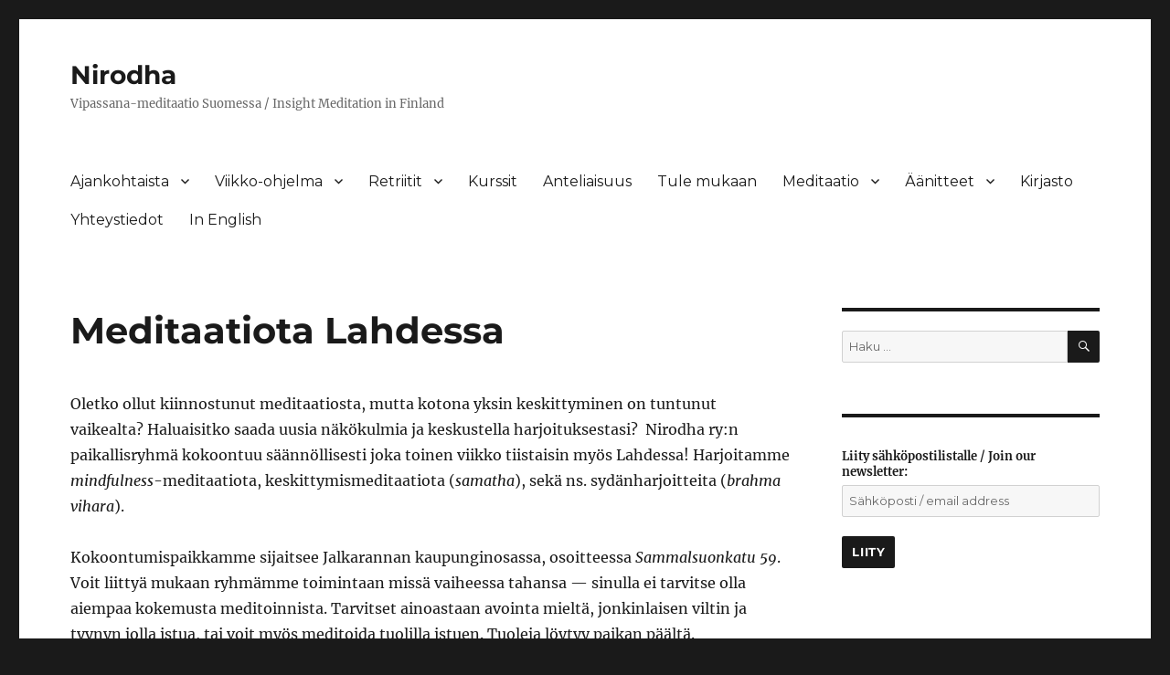

--- FILE ---
content_type: text/plain
request_url: https://www.google-analytics.com/j/collect?v=1&_v=j102&a=1304993744&t=pageview&_s=1&dl=https%3A%2F%2Fnirodha.fi%2Fmeditaatiota-lahdessa%2F&ul=en-us%40posix&dt=Meditaatiota%20Lahdessa%20%E2%80%93%20Nirodha&sr=1280x720&vp=1280x720&_u=IEBAAEABAAAAACAAI~&jid=763428964&gjid=1895023137&cid=2145420308.1765881390&tid=UA-66391644-1&_gid=1514180768.1765881390&_r=1&_slc=1&z=299904089
body_size: -449
content:
2,cG-8Q5HV9KLZ8